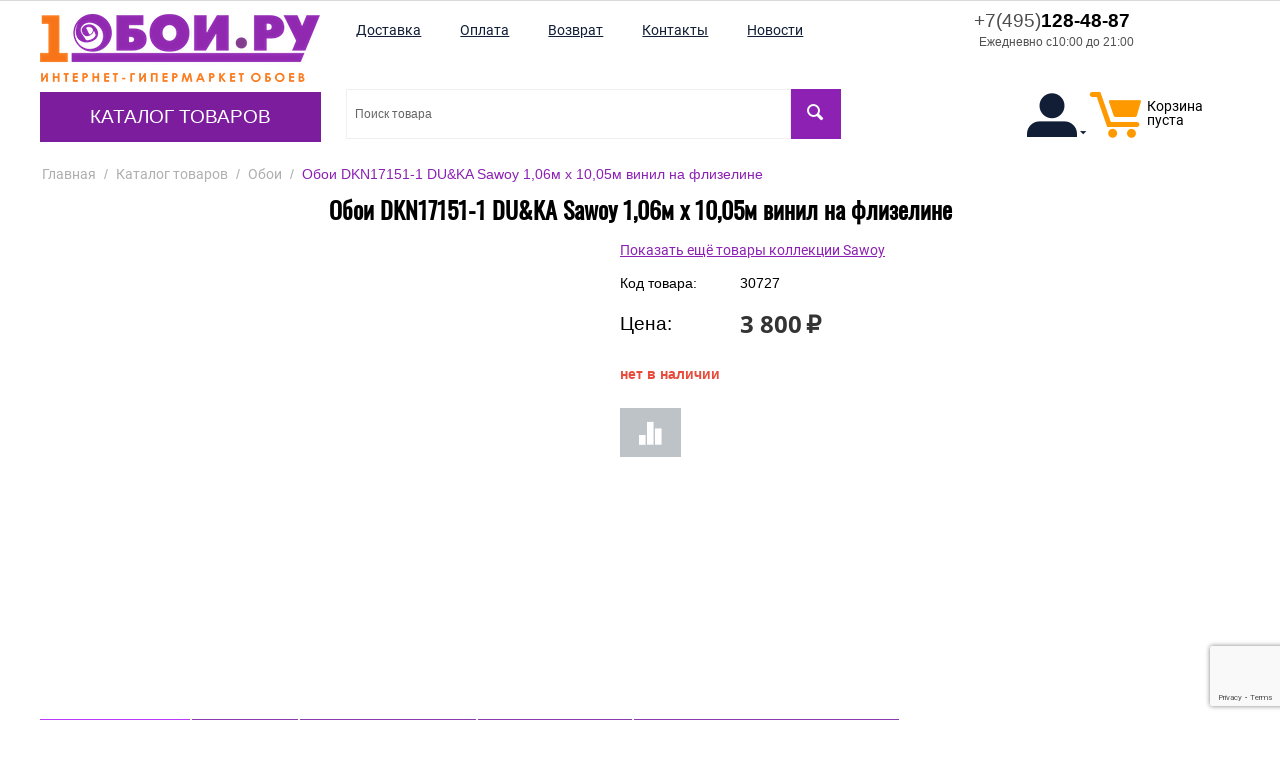

--- FILE ---
content_type: text/html; charset=utf-8
request_url: https://www.google.com/recaptcha/api2/anchor?ar=1&k=6LcbiishAAAAACylXzc5q9V5UZ6ka4S8dHat56qO&co=aHR0cHM6Ly8xb2JvaS5ydTo0NDM.&hl=en&v=N67nZn4AqZkNcbeMu4prBgzg&size=invisible&anchor-ms=20000&execute-ms=30000&cb=s777w7adzjgx
body_size: 48611
content:
<!DOCTYPE HTML><html dir="ltr" lang="en"><head><meta http-equiv="Content-Type" content="text/html; charset=UTF-8">
<meta http-equiv="X-UA-Compatible" content="IE=edge">
<title>reCAPTCHA</title>
<style type="text/css">
/* cyrillic-ext */
@font-face {
  font-family: 'Roboto';
  font-style: normal;
  font-weight: 400;
  font-stretch: 100%;
  src: url(//fonts.gstatic.com/s/roboto/v48/KFO7CnqEu92Fr1ME7kSn66aGLdTylUAMa3GUBHMdazTgWw.woff2) format('woff2');
  unicode-range: U+0460-052F, U+1C80-1C8A, U+20B4, U+2DE0-2DFF, U+A640-A69F, U+FE2E-FE2F;
}
/* cyrillic */
@font-face {
  font-family: 'Roboto';
  font-style: normal;
  font-weight: 400;
  font-stretch: 100%;
  src: url(//fonts.gstatic.com/s/roboto/v48/KFO7CnqEu92Fr1ME7kSn66aGLdTylUAMa3iUBHMdazTgWw.woff2) format('woff2');
  unicode-range: U+0301, U+0400-045F, U+0490-0491, U+04B0-04B1, U+2116;
}
/* greek-ext */
@font-face {
  font-family: 'Roboto';
  font-style: normal;
  font-weight: 400;
  font-stretch: 100%;
  src: url(//fonts.gstatic.com/s/roboto/v48/KFO7CnqEu92Fr1ME7kSn66aGLdTylUAMa3CUBHMdazTgWw.woff2) format('woff2');
  unicode-range: U+1F00-1FFF;
}
/* greek */
@font-face {
  font-family: 'Roboto';
  font-style: normal;
  font-weight: 400;
  font-stretch: 100%;
  src: url(//fonts.gstatic.com/s/roboto/v48/KFO7CnqEu92Fr1ME7kSn66aGLdTylUAMa3-UBHMdazTgWw.woff2) format('woff2');
  unicode-range: U+0370-0377, U+037A-037F, U+0384-038A, U+038C, U+038E-03A1, U+03A3-03FF;
}
/* math */
@font-face {
  font-family: 'Roboto';
  font-style: normal;
  font-weight: 400;
  font-stretch: 100%;
  src: url(//fonts.gstatic.com/s/roboto/v48/KFO7CnqEu92Fr1ME7kSn66aGLdTylUAMawCUBHMdazTgWw.woff2) format('woff2');
  unicode-range: U+0302-0303, U+0305, U+0307-0308, U+0310, U+0312, U+0315, U+031A, U+0326-0327, U+032C, U+032F-0330, U+0332-0333, U+0338, U+033A, U+0346, U+034D, U+0391-03A1, U+03A3-03A9, U+03B1-03C9, U+03D1, U+03D5-03D6, U+03F0-03F1, U+03F4-03F5, U+2016-2017, U+2034-2038, U+203C, U+2040, U+2043, U+2047, U+2050, U+2057, U+205F, U+2070-2071, U+2074-208E, U+2090-209C, U+20D0-20DC, U+20E1, U+20E5-20EF, U+2100-2112, U+2114-2115, U+2117-2121, U+2123-214F, U+2190, U+2192, U+2194-21AE, U+21B0-21E5, U+21F1-21F2, U+21F4-2211, U+2213-2214, U+2216-22FF, U+2308-230B, U+2310, U+2319, U+231C-2321, U+2336-237A, U+237C, U+2395, U+239B-23B7, U+23D0, U+23DC-23E1, U+2474-2475, U+25AF, U+25B3, U+25B7, U+25BD, U+25C1, U+25CA, U+25CC, U+25FB, U+266D-266F, U+27C0-27FF, U+2900-2AFF, U+2B0E-2B11, U+2B30-2B4C, U+2BFE, U+3030, U+FF5B, U+FF5D, U+1D400-1D7FF, U+1EE00-1EEFF;
}
/* symbols */
@font-face {
  font-family: 'Roboto';
  font-style: normal;
  font-weight: 400;
  font-stretch: 100%;
  src: url(//fonts.gstatic.com/s/roboto/v48/KFO7CnqEu92Fr1ME7kSn66aGLdTylUAMaxKUBHMdazTgWw.woff2) format('woff2');
  unicode-range: U+0001-000C, U+000E-001F, U+007F-009F, U+20DD-20E0, U+20E2-20E4, U+2150-218F, U+2190, U+2192, U+2194-2199, U+21AF, U+21E6-21F0, U+21F3, U+2218-2219, U+2299, U+22C4-22C6, U+2300-243F, U+2440-244A, U+2460-24FF, U+25A0-27BF, U+2800-28FF, U+2921-2922, U+2981, U+29BF, U+29EB, U+2B00-2BFF, U+4DC0-4DFF, U+FFF9-FFFB, U+10140-1018E, U+10190-1019C, U+101A0, U+101D0-101FD, U+102E0-102FB, U+10E60-10E7E, U+1D2C0-1D2D3, U+1D2E0-1D37F, U+1F000-1F0FF, U+1F100-1F1AD, U+1F1E6-1F1FF, U+1F30D-1F30F, U+1F315, U+1F31C, U+1F31E, U+1F320-1F32C, U+1F336, U+1F378, U+1F37D, U+1F382, U+1F393-1F39F, U+1F3A7-1F3A8, U+1F3AC-1F3AF, U+1F3C2, U+1F3C4-1F3C6, U+1F3CA-1F3CE, U+1F3D4-1F3E0, U+1F3ED, U+1F3F1-1F3F3, U+1F3F5-1F3F7, U+1F408, U+1F415, U+1F41F, U+1F426, U+1F43F, U+1F441-1F442, U+1F444, U+1F446-1F449, U+1F44C-1F44E, U+1F453, U+1F46A, U+1F47D, U+1F4A3, U+1F4B0, U+1F4B3, U+1F4B9, U+1F4BB, U+1F4BF, U+1F4C8-1F4CB, U+1F4D6, U+1F4DA, U+1F4DF, U+1F4E3-1F4E6, U+1F4EA-1F4ED, U+1F4F7, U+1F4F9-1F4FB, U+1F4FD-1F4FE, U+1F503, U+1F507-1F50B, U+1F50D, U+1F512-1F513, U+1F53E-1F54A, U+1F54F-1F5FA, U+1F610, U+1F650-1F67F, U+1F687, U+1F68D, U+1F691, U+1F694, U+1F698, U+1F6AD, U+1F6B2, U+1F6B9-1F6BA, U+1F6BC, U+1F6C6-1F6CF, U+1F6D3-1F6D7, U+1F6E0-1F6EA, U+1F6F0-1F6F3, U+1F6F7-1F6FC, U+1F700-1F7FF, U+1F800-1F80B, U+1F810-1F847, U+1F850-1F859, U+1F860-1F887, U+1F890-1F8AD, U+1F8B0-1F8BB, U+1F8C0-1F8C1, U+1F900-1F90B, U+1F93B, U+1F946, U+1F984, U+1F996, U+1F9E9, U+1FA00-1FA6F, U+1FA70-1FA7C, U+1FA80-1FA89, U+1FA8F-1FAC6, U+1FACE-1FADC, U+1FADF-1FAE9, U+1FAF0-1FAF8, U+1FB00-1FBFF;
}
/* vietnamese */
@font-face {
  font-family: 'Roboto';
  font-style: normal;
  font-weight: 400;
  font-stretch: 100%;
  src: url(//fonts.gstatic.com/s/roboto/v48/KFO7CnqEu92Fr1ME7kSn66aGLdTylUAMa3OUBHMdazTgWw.woff2) format('woff2');
  unicode-range: U+0102-0103, U+0110-0111, U+0128-0129, U+0168-0169, U+01A0-01A1, U+01AF-01B0, U+0300-0301, U+0303-0304, U+0308-0309, U+0323, U+0329, U+1EA0-1EF9, U+20AB;
}
/* latin-ext */
@font-face {
  font-family: 'Roboto';
  font-style: normal;
  font-weight: 400;
  font-stretch: 100%;
  src: url(//fonts.gstatic.com/s/roboto/v48/KFO7CnqEu92Fr1ME7kSn66aGLdTylUAMa3KUBHMdazTgWw.woff2) format('woff2');
  unicode-range: U+0100-02BA, U+02BD-02C5, U+02C7-02CC, U+02CE-02D7, U+02DD-02FF, U+0304, U+0308, U+0329, U+1D00-1DBF, U+1E00-1E9F, U+1EF2-1EFF, U+2020, U+20A0-20AB, U+20AD-20C0, U+2113, U+2C60-2C7F, U+A720-A7FF;
}
/* latin */
@font-face {
  font-family: 'Roboto';
  font-style: normal;
  font-weight: 400;
  font-stretch: 100%;
  src: url(//fonts.gstatic.com/s/roboto/v48/KFO7CnqEu92Fr1ME7kSn66aGLdTylUAMa3yUBHMdazQ.woff2) format('woff2');
  unicode-range: U+0000-00FF, U+0131, U+0152-0153, U+02BB-02BC, U+02C6, U+02DA, U+02DC, U+0304, U+0308, U+0329, U+2000-206F, U+20AC, U+2122, U+2191, U+2193, U+2212, U+2215, U+FEFF, U+FFFD;
}
/* cyrillic-ext */
@font-face {
  font-family: 'Roboto';
  font-style: normal;
  font-weight: 500;
  font-stretch: 100%;
  src: url(//fonts.gstatic.com/s/roboto/v48/KFO7CnqEu92Fr1ME7kSn66aGLdTylUAMa3GUBHMdazTgWw.woff2) format('woff2');
  unicode-range: U+0460-052F, U+1C80-1C8A, U+20B4, U+2DE0-2DFF, U+A640-A69F, U+FE2E-FE2F;
}
/* cyrillic */
@font-face {
  font-family: 'Roboto';
  font-style: normal;
  font-weight: 500;
  font-stretch: 100%;
  src: url(//fonts.gstatic.com/s/roboto/v48/KFO7CnqEu92Fr1ME7kSn66aGLdTylUAMa3iUBHMdazTgWw.woff2) format('woff2');
  unicode-range: U+0301, U+0400-045F, U+0490-0491, U+04B0-04B1, U+2116;
}
/* greek-ext */
@font-face {
  font-family: 'Roboto';
  font-style: normal;
  font-weight: 500;
  font-stretch: 100%;
  src: url(//fonts.gstatic.com/s/roboto/v48/KFO7CnqEu92Fr1ME7kSn66aGLdTylUAMa3CUBHMdazTgWw.woff2) format('woff2');
  unicode-range: U+1F00-1FFF;
}
/* greek */
@font-face {
  font-family: 'Roboto';
  font-style: normal;
  font-weight: 500;
  font-stretch: 100%;
  src: url(//fonts.gstatic.com/s/roboto/v48/KFO7CnqEu92Fr1ME7kSn66aGLdTylUAMa3-UBHMdazTgWw.woff2) format('woff2');
  unicode-range: U+0370-0377, U+037A-037F, U+0384-038A, U+038C, U+038E-03A1, U+03A3-03FF;
}
/* math */
@font-face {
  font-family: 'Roboto';
  font-style: normal;
  font-weight: 500;
  font-stretch: 100%;
  src: url(//fonts.gstatic.com/s/roboto/v48/KFO7CnqEu92Fr1ME7kSn66aGLdTylUAMawCUBHMdazTgWw.woff2) format('woff2');
  unicode-range: U+0302-0303, U+0305, U+0307-0308, U+0310, U+0312, U+0315, U+031A, U+0326-0327, U+032C, U+032F-0330, U+0332-0333, U+0338, U+033A, U+0346, U+034D, U+0391-03A1, U+03A3-03A9, U+03B1-03C9, U+03D1, U+03D5-03D6, U+03F0-03F1, U+03F4-03F5, U+2016-2017, U+2034-2038, U+203C, U+2040, U+2043, U+2047, U+2050, U+2057, U+205F, U+2070-2071, U+2074-208E, U+2090-209C, U+20D0-20DC, U+20E1, U+20E5-20EF, U+2100-2112, U+2114-2115, U+2117-2121, U+2123-214F, U+2190, U+2192, U+2194-21AE, U+21B0-21E5, U+21F1-21F2, U+21F4-2211, U+2213-2214, U+2216-22FF, U+2308-230B, U+2310, U+2319, U+231C-2321, U+2336-237A, U+237C, U+2395, U+239B-23B7, U+23D0, U+23DC-23E1, U+2474-2475, U+25AF, U+25B3, U+25B7, U+25BD, U+25C1, U+25CA, U+25CC, U+25FB, U+266D-266F, U+27C0-27FF, U+2900-2AFF, U+2B0E-2B11, U+2B30-2B4C, U+2BFE, U+3030, U+FF5B, U+FF5D, U+1D400-1D7FF, U+1EE00-1EEFF;
}
/* symbols */
@font-face {
  font-family: 'Roboto';
  font-style: normal;
  font-weight: 500;
  font-stretch: 100%;
  src: url(//fonts.gstatic.com/s/roboto/v48/KFO7CnqEu92Fr1ME7kSn66aGLdTylUAMaxKUBHMdazTgWw.woff2) format('woff2');
  unicode-range: U+0001-000C, U+000E-001F, U+007F-009F, U+20DD-20E0, U+20E2-20E4, U+2150-218F, U+2190, U+2192, U+2194-2199, U+21AF, U+21E6-21F0, U+21F3, U+2218-2219, U+2299, U+22C4-22C6, U+2300-243F, U+2440-244A, U+2460-24FF, U+25A0-27BF, U+2800-28FF, U+2921-2922, U+2981, U+29BF, U+29EB, U+2B00-2BFF, U+4DC0-4DFF, U+FFF9-FFFB, U+10140-1018E, U+10190-1019C, U+101A0, U+101D0-101FD, U+102E0-102FB, U+10E60-10E7E, U+1D2C0-1D2D3, U+1D2E0-1D37F, U+1F000-1F0FF, U+1F100-1F1AD, U+1F1E6-1F1FF, U+1F30D-1F30F, U+1F315, U+1F31C, U+1F31E, U+1F320-1F32C, U+1F336, U+1F378, U+1F37D, U+1F382, U+1F393-1F39F, U+1F3A7-1F3A8, U+1F3AC-1F3AF, U+1F3C2, U+1F3C4-1F3C6, U+1F3CA-1F3CE, U+1F3D4-1F3E0, U+1F3ED, U+1F3F1-1F3F3, U+1F3F5-1F3F7, U+1F408, U+1F415, U+1F41F, U+1F426, U+1F43F, U+1F441-1F442, U+1F444, U+1F446-1F449, U+1F44C-1F44E, U+1F453, U+1F46A, U+1F47D, U+1F4A3, U+1F4B0, U+1F4B3, U+1F4B9, U+1F4BB, U+1F4BF, U+1F4C8-1F4CB, U+1F4D6, U+1F4DA, U+1F4DF, U+1F4E3-1F4E6, U+1F4EA-1F4ED, U+1F4F7, U+1F4F9-1F4FB, U+1F4FD-1F4FE, U+1F503, U+1F507-1F50B, U+1F50D, U+1F512-1F513, U+1F53E-1F54A, U+1F54F-1F5FA, U+1F610, U+1F650-1F67F, U+1F687, U+1F68D, U+1F691, U+1F694, U+1F698, U+1F6AD, U+1F6B2, U+1F6B9-1F6BA, U+1F6BC, U+1F6C6-1F6CF, U+1F6D3-1F6D7, U+1F6E0-1F6EA, U+1F6F0-1F6F3, U+1F6F7-1F6FC, U+1F700-1F7FF, U+1F800-1F80B, U+1F810-1F847, U+1F850-1F859, U+1F860-1F887, U+1F890-1F8AD, U+1F8B0-1F8BB, U+1F8C0-1F8C1, U+1F900-1F90B, U+1F93B, U+1F946, U+1F984, U+1F996, U+1F9E9, U+1FA00-1FA6F, U+1FA70-1FA7C, U+1FA80-1FA89, U+1FA8F-1FAC6, U+1FACE-1FADC, U+1FADF-1FAE9, U+1FAF0-1FAF8, U+1FB00-1FBFF;
}
/* vietnamese */
@font-face {
  font-family: 'Roboto';
  font-style: normal;
  font-weight: 500;
  font-stretch: 100%;
  src: url(//fonts.gstatic.com/s/roboto/v48/KFO7CnqEu92Fr1ME7kSn66aGLdTylUAMa3OUBHMdazTgWw.woff2) format('woff2');
  unicode-range: U+0102-0103, U+0110-0111, U+0128-0129, U+0168-0169, U+01A0-01A1, U+01AF-01B0, U+0300-0301, U+0303-0304, U+0308-0309, U+0323, U+0329, U+1EA0-1EF9, U+20AB;
}
/* latin-ext */
@font-face {
  font-family: 'Roboto';
  font-style: normal;
  font-weight: 500;
  font-stretch: 100%;
  src: url(//fonts.gstatic.com/s/roboto/v48/KFO7CnqEu92Fr1ME7kSn66aGLdTylUAMa3KUBHMdazTgWw.woff2) format('woff2');
  unicode-range: U+0100-02BA, U+02BD-02C5, U+02C7-02CC, U+02CE-02D7, U+02DD-02FF, U+0304, U+0308, U+0329, U+1D00-1DBF, U+1E00-1E9F, U+1EF2-1EFF, U+2020, U+20A0-20AB, U+20AD-20C0, U+2113, U+2C60-2C7F, U+A720-A7FF;
}
/* latin */
@font-face {
  font-family: 'Roboto';
  font-style: normal;
  font-weight: 500;
  font-stretch: 100%;
  src: url(//fonts.gstatic.com/s/roboto/v48/KFO7CnqEu92Fr1ME7kSn66aGLdTylUAMa3yUBHMdazQ.woff2) format('woff2');
  unicode-range: U+0000-00FF, U+0131, U+0152-0153, U+02BB-02BC, U+02C6, U+02DA, U+02DC, U+0304, U+0308, U+0329, U+2000-206F, U+20AC, U+2122, U+2191, U+2193, U+2212, U+2215, U+FEFF, U+FFFD;
}
/* cyrillic-ext */
@font-face {
  font-family: 'Roboto';
  font-style: normal;
  font-weight: 900;
  font-stretch: 100%;
  src: url(//fonts.gstatic.com/s/roboto/v48/KFO7CnqEu92Fr1ME7kSn66aGLdTylUAMa3GUBHMdazTgWw.woff2) format('woff2');
  unicode-range: U+0460-052F, U+1C80-1C8A, U+20B4, U+2DE0-2DFF, U+A640-A69F, U+FE2E-FE2F;
}
/* cyrillic */
@font-face {
  font-family: 'Roboto';
  font-style: normal;
  font-weight: 900;
  font-stretch: 100%;
  src: url(//fonts.gstatic.com/s/roboto/v48/KFO7CnqEu92Fr1ME7kSn66aGLdTylUAMa3iUBHMdazTgWw.woff2) format('woff2');
  unicode-range: U+0301, U+0400-045F, U+0490-0491, U+04B0-04B1, U+2116;
}
/* greek-ext */
@font-face {
  font-family: 'Roboto';
  font-style: normal;
  font-weight: 900;
  font-stretch: 100%;
  src: url(//fonts.gstatic.com/s/roboto/v48/KFO7CnqEu92Fr1ME7kSn66aGLdTylUAMa3CUBHMdazTgWw.woff2) format('woff2');
  unicode-range: U+1F00-1FFF;
}
/* greek */
@font-face {
  font-family: 'Roboto';
  font-style: normal;
  font-weight: 900;
  font-stretch: 100%;
  src: url(//fonts.gstatic.com/s/roboto/v48/KFO7CnqEu92Fr1ME7kSn66aGLdTylUAMa3-UBHMdazTgWw.woff2) format('woff2');
  unicode-range: U+0370-0377, U+037A-037F, U+0384-038A, U+038C, U+038E-03A1, U+03A3-03FF;
}
/* math */
@font-face {
  font-family: 'Roboto';
  font-style: normal;
  font-weight: 900;
  font-stretch: 100%;
  src: url(//fonts.gstatic.com/s/roboto/v48/KFO7CnqEu92Fr1ME7kSn66aGLdTylUAMawCUBHMdazTgWw.woff2) format('woff2');
  unicode-range: U+0302-0303, U+0305, U+0307-0308, U+0310, U+0312, U+0315, U+031A, U+0326-0327, U+032C, U+032F-0330, U+0332-0333, U+0338, U+033A, U+0346, U+034D, U+0391-03A1, U+03A3-03A9, U+03B1-03C9, U+03D1, U+03D5-03D6, U+03F0-03F1, U+03F4-03F5, U+2016-2017, U+2034-2038, U+203C, U+2040, U+2043, U+2047, U+2050, U+2057, U+205F, U+2070-2071, U+2074-208E, U+2090-209C, U+20D0-20DC, U+20E1, U+20E5-20EF, U+2100-2112, U+2114-2115, U+2117-2121, U+2123-214F, U+2190, U+2192, U+2194-21AE, U+21B0-21E5, U+21F1-21F2, U+21F4-2211, U+2213-2214, U+2216-22FF, U+2308-230B, U+2310, U+2319, U+231C-2321, U+2336-237A, U+237C, U+2395, U+239B-23B7, U+23D0, U+23DC-23E1, U+2474-2475, U+25AF, U+25B3, U+25B7, U+25BD, U+25C1, U+25CA, U+25CC, U+25FB, U+266D-266F, U+27C0-27FF, U+2900-2AFF, U+2B0E-2B11, U+2B30-2B4C, U+2BFE, U+3030, U+FF5B, U+FF5D, U+1D400-1D7FF, U+1EE00-1EEFF;
}
/* symbols */
@font-face {
  font-family: 'Roboto';
  font-style: normal;
  font-weight: 900;
  font-stretch: 100%;
  src: url(//fonts.gstatic.com/s/roboto/v48/KFO7CnqEu92Fr1ME7kSn66aGLdTylUAMaxKUBHMdazTgWw.woff2) format('woff2');
  unicode-range: U+0001-000C, U+000E-001F, U+007F-009F, U+20DD-20E0, U+20E2-20E4, U+2150-218F, U+2190, U+2192, U+2194-2199, U+21AF, U+21E6-21F0, U+21F3, U+2218-2219, U+2299, U+22C4-22C6, U+2300-243F, U+2440-244A, U+2460-24FF, U+25A0-27BF, U+2800-28FF, U+2921-2922, U+2981, U+29BF, U+29EB, U+2B00-2BFF, U+4DC0-4DFF, U+FFF9-FFFB, U+10140-1018E, U+10190-1019C, U+101A0, U+101D0-101FD, U+102E0-102FB, U+10E60-10E7E, U+1D2C0-1D2D3, U+1D2E0-1D37F, U+1F000-1F0FF, U+1F100-1F1AD, U+1F1E6-1F1FF, U+1F30D-1F30F, U+1F315, U+1F31C, U+1F31E, U+1F320-1F32C, U+1F336, U+1F378, U+1F37D, U+1F382, U+1F393-1F39F, U+1F3A7-1F3A8, U+1F3AC-1F3AF, U+1F3C2, U+1F3C4-1F3C6, U+1F3CA-1F3CE, U+1F3D4-1F3E0, U+1F3ED, U+1F3F1-1F3F3, U+1F3F5-1F3F7, U+1F408, U+1F415, U+1F41F, U+1F426, U+1F43F, U+1F441-1F442, U+1F444, U+1F446-1F449, U+1F44C-1F44E, U+1F453, U+1F46A, U+1F47D, U+1F4A3, U+1F4B0, U+1F4B3, U+1F4B9, U+1F4BB, U+1F4BF, U+1F4C8-1F4CB, U+1F4D6, U+1F4DA, U+1F4DF, U+1F4E3-1F4E6, U+1F4EA-1F4ED, U+1F4F7, U+1F4F9-1F4FB, U+1F4FD-1F4FE, U+1F503, U+1F507-1F50B, U+1F50D, U+1F512-1F513, U+1F53E-1F54A, U+1F54F-1F5FA, U+1F610, U+1F650-1F67F, U+1F687, U+1F68D, U+1F691, U+1F694, U+1F698, U+1F6AD, U+1F6B2, U+1F6B9-1F6BA, U+1F6BC, U+1F6C6-1F6CF, U+1F6D3-1F6D7, U+1F6E0-1F6EA, U+1F6F0-1F6F3, U+1F6F7-1F6FC, U+1F700-1F7FF, U+1F800-1F80B, U+1F810-1F847, U+1F850-1F859, U+1F860-1F887, U+1F890-1F8AD, U+1F8B0-1F8BB, U+1F8C0-1F8C1, U+1F900-1F90B, U+1F93B, U+1F946, U+1F984, U+1F996, U+1F9E9, U+1FA00-1FA6F, U+1FA70-1FA7C, U+1FA80-1FA89, U+1FA8F-1FAC6, U+1FACE-1FADC, U+1FADF-1FAE9, U+1FAF0-1FAF8, U+1FB00-1FBFF;
}
/* vietnamese */
@font-face {
  font-family: 'Roboto';
  font-style: normal;
  font-weight: 900;
  font-stretch: 100%;
  src: url(//fonts.gstatic.com/s/roboto/v48/KFO7CnqEu92Fr1ME7kSn66aGLdTylUAMa3OUBHMdazTgWw.woff2) format('woff2');
  unicode-range: U+0102-0103, U+0110-0111, U+0128-0129, U+0168-0169, U+01A0-01A1, U+01AF-01B0, U+0300-0301, U+0303-0304, U+0308-0309, U+0323, U+0329, U+1EA0-1EF9, U+20AB;
}
/* latin-ext */
@font-face {
  font-family: 'Roboto';
  font-style: normal;
  font-weight: 900;
  font-stretch: 100%;
  src: url(//fonts.gstatic.com/s/roboto/v48/KFO7CnqEu92Fr1ME7kSn66aGLdTylUAMa3KUBHMdazTgWw.woff2) format('woff2');
  unicode-range: U+0100-02BA, U+02BD-02C5, U+02C7-02CC, U+02CE-02D7, U+02DD-02FF, U+0304, U+0308, U+0329, U+1D00-1DBF, U+1E00-1E9F, U+1EF2-1EFF, U+2020, U+20A0-20AB, U+20AD-20C0, U+2113, U+2C60-2C7F, U+A720-A7FF;
}
/* latin */
@font-face {
  font-family: 'Roboto';
  font-style: normal;
  font-weight: 900;
  font-stretch: 100%;
  src: url(//fonts.gstatic.com/s/roboto/v48/KFO7CnqEu92Fr1ME7kSn66aGLdTylUAMa3yUBHMdazQ.woff2) format('woff2');
  unicode-range: U+0000-00FF, U+0131, U+0152-0153, U+02BB-02BC, U+02C6, U+02DA, U+02DC, U+0304, U+0308, U+0329, U+2000-206F, U+20AC, U+2122, U+2191, U+2193, U+2212, U+2215, U+FEFF, U+FFFD;
}

</style>
<link rel="stylesheet" type="text/css" href="https://www.gstatic.com/recaptcha/releases/N67nZn4AqZkNcbeMu4prBgzg/styles__ltr.css">
<script nonce="A4tPTjL5txJo0CXQDFPExw" type="text/javascript">window['__recaptcha_api'] = 'https://www.google.com/recaptcha/api2/';</script>
<script type="text/javascript" src="https://www.gstatic.com/recaptcha/releases/N67nZn4AqZkNcbeMu4prBgzg/recaptcha__en.js" nonce="A4tPTjL5txJo0CXQDFPExw">
      
    </script></head>
<body><div id="rc-anchor-alert" class="rc-anchor-alert"></div>
<input type="hidden" id="recaptcha-token" value="[base64]">
<script type="text/javascript" nonce="A4tPTjL5txJo0CXQDFPExw">
      recaptcha.anchor.Main.init("[\x22ainput\x22,[\x22bgdata\x22,\x22\x22,\[base64]/[base64]/[base64]/[base64]/[base64]/UltsKytdPUU6KEU8MjA0OD9SW2wrK109RT4+NnwxOTI6KChFJjY0NTEyKT09NTUyOTYmJk0rMTxjLmxlbmd0aCYmKGMuY2hhckNvZGVBdChNKzEpJjY0NTEyKT09NTYzMjA/[base64]/[base64]/[base64]/[base64]/[base64]/[base64]/[base64]\x22,\[base64]\\u003d\\u003d\x22,\x22wpoUeMKKM0deNsOPCMKIVMKnwqxZwpxfbcODDktvwoXCmcOjwo/DojhlW33CmyNTOsKJV3nCj1fDkVTCuMK8cMOWw4/CjcOvd8O/e2fCiMOWwrR2w5QIaMO2wpXDuDXCvcKncAFbwrQBwr3CrzbDrijChRsfwrN5Ew/[base64]/Cvj5seBzDknBkwrtwwofDr1AMw5QUFcKLTl4NJcOXw4QHwqJMWhteGMO/w54PWMK9WsKlZcO4QSPCpsOtw55qw6zDnsO5w6/[base64]/CkMO+wrTDixPCnGLDsmDDkTfDvcK0RMKSwrQ4wq5pe1trwqDCgFtfw6gJLkZsw4dFG8KFKRrCv159wqM0asKyOcKywrQXw6HDv8O4csO0McOQMEMqw7/DqsKpWVV5XcKAwqEOwo/DvyDDlUXDocKSwoQqZBcBd2o5wrZiw4Iow4tzw6JcFksSMVPClxszwqJJwpdjw7XCv8OHw6TDgDrCu8KwGRbDmDjDvsK5wppowoYSXzLCvMKBBAxEdVxuKT7Dm05mw6nDkcOXAcOgScK0Swwxw4sowo/DucOcwo9iDsOBwqVMZcONw7Yww5cABwsnw57CrsO8wq3CtMKbVMOvw5k3wqPDusO+wpVxwpwVwo3Dq04dYBjDkMKUYsKlw5tNQsOpSsK7QxnDmsOkEXU+wovCosKXecKtGGXDnx/CksKZVcK3JMOLRsOiwqwIw63DgWxgw6A3ccO6w4LDi8ODdhYyw7XCvsO7fMK2Y143wqJsasOOwq1yHsKjOsOWwqAfw4fCkGERL8KlJMKqFH/DlMOca8OGw77CogQ7Ln96AlgmOg0sw6rDtx1hZsO6w6HDi8OGw77DlsOIa8ObwpHDscOiw7rDiRJuR8O8MC3Do8Oqw7sxw4rDu8OqE8KoRAHDtifCoEZVw77Ch8K5w7ZjJG8uF8OrGlTCm8OYwqDDlFRnRcO4SX/DvXdhw6/[base64]/DqcKDUX3DmSUQw7teDBJDJAFZwojDq8OVw6PCtMKNw53DjVfDh2VNLcOMwqtdfcK5CG3ClEldw5rCvsK6woTDn8KTw6rDqwHDkSrDucOqwrAFwobCvMOWfGpQXsKawp/DgiPChjfChyjCh8KACSRoIm8rbm9Cw5chw4hPwpfDmMKowrhLwozDrxzCvU/DhQAALcKMPjV9IsKMMsKdwoPDosKobhliw5PDt8KawpFzw5/DncKSeU7DhsKpRSvDu08RwokQdMKGW1Nmw5N9wpwMwr7CrijCpw8tw7rDscOqwo1TcsOww4jDu8OGwojDokXCjwdLbCPCpMOlQ1k3wqAFwopdw73DlApdJcOJaXoHOXLCtcOWwpLDtjATwrMsJRsSBBY4woRVOCkkw5hnw7QIWypDwrnDusKGw6/CmsKzw5BpCsOEwrvCmMK/HizDtFXCpMKQAcOGWMOaw6nDlsKIB1wAbH7DiHEgKMK9VcKUYT16XlZNwpF2wpbDlMKkPBVqMsOFwpLDiMOYAsO8wp3DnsKvRVnDlG1qw44GI3F0w6BSw77DocKvJcK2SCsHS8KbwrY4XUBbdW/DicKCw6UJw4nDgxrDqVYeSWUjwo14wp3CscONwo8Uw5bCuRjCisKkMcOfw5TCi8O5eBbCpALDqsKxw68bMxAJw7IWwqB/woHCqHjDqykyKcOEfCdTwqXCim/CnsOwCcKaD8O3OsKNw5TClsKwwqRnFWprw6bDhsOVw4TDn8KNw6soT8KwWcOzw6BQwrvDs0fCucKlw6XCiHbDvnNSFzHDm8K5w7wvw6TDr2jCgsOzecKhKMKUw43Dh8OYw7R6wrbCvTLCm8KVw7DCon/Ct8OeBMOaEMOyTB7CgsKQSsKZHFR6woZsw5/DpnPDvcOWw4pOwpQ1c1hcw5rDjsOzw4rDu8OxwrLDsMKLw4Aqwq5zE8K2EsOFw4vCusKRw6vDtMKhwq01w5LDqAV6ZWcDTsOIw5ITw7bCnlnDlCDDo8Olwr7DpzDCpMOvwqZ6w6/DtlTDgBg+w79VM8KFf8K3bmHDksKMwoEwNMKNfDc+QMKKwrxUw7nCr1jDs8Oew7sMOnAIw6MAZ0dkw4VfU8OSLEnDgcKFVEDCtcK8LsKcYDDCqwfChsObw7bCocKFJRhZw7ZYwpttK3NMG8OrNMKywoHCsMOWFjrDs8OjwrwnwoEfw7V3wrbCn8K6TcOgw6/DgGnDrEnCmcKcNMKIBRotw6DDgcKHwoDCpQVEw5TDu8KHw7YwTcOPHMO7OcOUCzJzRcOjw63CkFkIf8ODWVszWTjCo2rDtMKPNFZpw73DjlFWwpxaFAPDvRpqwrfDvy7CgkkYRlBRw5TCl2p+ZsOewqEQwojDhXMfw7/[base64]/KcOVwpjCjcKtwostw4/[base64]/CswwVKADDr0HDtjU/[base64]/[base64]/ZMOAwpM3wrXCisO/[base64]/Dsjxtw7UqEMK1wo3CpQvCtcKBwqJNw5XDiRIUwrUHw73CpBrDjATCusKcw73DunzDocKhwonDssOww58/wrLDmVJfcWpqw7xOdcKCXMKmFMOjwr1nXAHChmXDqCvDncKjEm3Dk8KZwp3Crzw4w6PDq8OkBwjDhHhQWMOQRgXCmGopGXJ3KMO+B2c1QFfDq0nDrVPDo8KCwqDDrMOCdsKdMVPDt8Owf2YIQcK7wo1IQ0XDrHlMB8KNw7nCk8ORWMOXwpzCpyHDkcOCw506wo/[base64]/[base64]/DlWHCmcK7CxLDrjnCsAnDlMKIwo3CnWkWDFN6QHEgPsKkO8Krw4bCkTjDqldUwpvCtV94Y0DDuQfCisO/w7XCsUAlVMK7wp4Ow59twozDrMKkw4kcScOJeS5+wrVjw4PDncK4cXMqDH9Aw7V3w7hYwp7DgXTDsMKWwpM2ecOCwqnCrmfCqT/CrsKhaxDDhD9kNDPDmsKFWCc4OBrDvsOaCjZlTsKgw79IBMOkw4LCjxXDt0B+w6BfDWxIw7M1BVPDrkjCugPDhsOlw7XCgDEZJkfCiyFxwpXDgsKiTD1NOEHCtzAjWsOrwp/ChV3CgjnCo8OFwonDqDfClmPCmsONwoDDuMK8WMO9wr19AmsZVmzCiF/CsTZdw4nDhsOpWwMzK8OZwonCo37CsjF3wpfDpGl7XcKsGk3ChxLDjcKUBcO6DQ/Dr8OZacKTB8Kvw7PDqgATWl/[base64]/CvcO+w5cFw63Dh8O0EW1nVsOZZw7CmUTDocKrQh0NHnDDnMKhfi0odB1ew5Ulw5XDr2PDkMOWDsORZmvDjcKaLgfCkcObGCQbworCpFzDsMKewpPDgsKxw5E9w7TDocOCWQrDkU3CjWgrwqkPwrXClhlRw4fCrxnCiydtwpHDpn0pbMOgwo/CiHnCgQJtw6Unwo3ClsOJw4MYOCAvLcKuX8KCCsKKw6BBwqfCtsOsw4ceFlwbDcKzWVURACMqwrDDvWvCrR8QNAUzw7zChiR7w7rCn2tqw77DnTvDmcKVIsKYJnUVwr7CosKNwr/DqMOFw4/DusOKwrDDmsKFwobDpmvDiUsgw6V3wpjDpELDusKuLUQnQzkAw6MpFit6w4kVB8OtNE1OVgrCqcKbw6TDosKewrRww4dvwqB1cmTDp2XCvMKpfD4lwq4NW8OaVsKYwqklSMKcwpUIw79xBlsQw5Ykw7ceWcOaCU3CvjTCkAF5w77DhMObwqXDn8K/[base64]/UmzCrcKMwq93DkB/VgYDLTPCmMOCw4zCk2rCncKOQMOuwrIawqZ1YMOrwoMnwpvClMKYQMKfwosSw6t/fcK7Y8OZw642cMK/G8OVw4plwpFyfRdMYHknccOVwq3DlhPCq2QNFGvDocKjwqLDiMOowqvDjsKNNSgsw48+DMOnCEfDicKcw4BLw4vDp8OmFsO/wpzCqXZBwprCqMOtw75eKApjw5DDhcKgXiRLH3HDksOyw43DqA5zbsKTwpfCu8K7wpPClcOfbDbCrmHDmMOlPsOKwrpKf0MERTvDqRlmw6rDlClbVMOFw4/[base64]/C8Krw6/DhBFaw5M7w6B+RsKUJCjCpsOUAcKvwpHDtMOTwoAQHnvCgH/DmxkFwp4Fw5bCm8KCRh7DpMODHxbDvMOZTMO7UgXDii9dw71zw6/CmgYmMsOGEARzwpMLWsOfwrbDiF/DjXHDonvDmcOpw4zDocOCQ8KAahwgwoVcJVQhEcKgQkXChsOfDsKqw44HRB7DkyA8eHjDnsOIw4oHSsKORzEKw6lxwrtRwp1Ow5vCuU7Cl8KWeA0wYcOzQMOWXMOHOBNJw7/DlERLwokdYwTCjMOCwp8Sc3Baw4cIwoLCksKoD8KWLCgyOV/CtsKYbcOVVsOeVl0DH1LDicK0T8Ojw7TCjS3Dsl9HZmjDkjoVMi10w6fDqxXDsxLDrF3DlcOCwpbDjcOrA8ONOMO/[base64]/DswJuUMOUWn0Zw6/CssKVRMOdFSLCp8ONAMOPwrvDisKZTW5WZQgcw5TCrUsKw5fCh8Odwp/CssKPMyPDjHNcVjQnwpDDpcK1KG57wq7CtcKaAlAcesKKOxRFwqYMwqRQQMObw6FrwqXClRjCg8KND8OgJGMTM2gAYMORw5AWYsOIwrsCwrwafFkfw4XDqnNuwqXDsBbCpsK2QMKMw4BfPsK8JsO/BcO5wqzDkmZEworCosOww7o0wobCisOlw5bCiwPCl8Kmw6pnLyjDrMKLdQBjUsKMw6M5wqQwQwh6wqw9wqFSQhLDiQkDEsOIE8OTdcK9wp4/[base64]/w7PDtgHDrCEvAcKichtKwpTCt8KxeMKew515w6BZwq7Dl3zDpcOMAcOJTkJlwoB6w68uYUoawrRfw7jClxgzw5V5fcONwpbDgsO0woxgQsOuVS5EwoE2BsOtw43DjQrDj2IjABRHwqEHwq7DpMKkw4TDssKww7/DncKja8OpwqDDkGYDGsK8EsK/wrdew6PDjsOrRGnDhcOuEgvCmMOpdMOrCAQAw4PDkRvDhFLCgMOkw73DssOmeHwkfcO1w6h5b3RWwr3DrAM9Z8Kbw6vCncOzRnvDpz0+TxHDjF3DusKjwoXDrCLCqMOcwrTCum/CpmHDtU1wHMOyHE1jBE/DoXxCcXNfwoXCpcKrU1JmLCnCicONwoAzIyckRRvCmsOUwpjDtMKDw57CtS7DksOkw4bCn0YlwpbDlMOnwpvCqcKsYV7DnMKGwq5Ew70hwrDDmMOgw4Nbw5F8FCVeF8OjOHbDrDjCpMOoUMOAF8KHw5LDhsOMAcOww7RgW8OrGWzCvzkSw6ImB8O9esKRKFA/w4BXMMKiHTPDq8KTF0nDusKlVcKiTErCsk4tESfChkTCl3tBDsOffn99w47DkQ7CucK8woUqw4dJwrzDrMOvw4B8TmbDrcODwqzDrVTDisKodsKtw53Dv3/[base64]/[base64]/CmcKkw5IHEkcpO2jCizHCh218wqppwrnDlGQowprCqAPDlXvCkMOjYQjDon/DmBskKzTCrMKgUUNLw6DDpU/DhBPDonZnw4TCi8O7wq/Dn216w6U0b8KWJ8O0w73Cq8OmSMK/eMOJworDosKeI8OjBsKOAMKxwrbCmsKmwp48wq/[base64]/[base64]/[base64]/JMO2wonCqV10DRjDsMKXCQnCgR4DcsOaw4/DjcODXWHDvj7CusKiKsKuCErCpMOtCcOrwqDDoQQRwrjCjMOERMKyPMO5wqjCnHdKfz/CjhjDti4ow64Lwo/[base64]/CpmcPSXMXAsOBw5McbMODw5/CrMKqw44/bQdKwrnCvS/Cj8KgBHFnH0PClh/DoSQPQnx3w7vDuUV4XMK9QMKXCj3CkcOOw5bDjxPDqsOqHE3CgMKIwqFqw7w+XyB0eAvDtMO5O8OQbWl/O8ORw4FtwrvDli3DpVkRwpzCmsKAAMOFN1rDkglUw6xGwpTDoMKcSRXCmXkkOsOHwqrDnMOjb8OIw7nCnnvDpT8VccKuMARJRcONVsK2w41Yw6E1wpnDgcK/w7DCkF4Kw67CpEJ/ZsOuwp8CLsKPLx82TsOQwoHDjsOpw5PCmSLCnsKrwqTDsnHDvHXDhCnDiMKTCHXCvhDCoAHDrxVywrNyw5Jnwr7Dkh8awqfCumJaw7bDuEjCkknClBHDn8Kcw4xpw5DDrcKLNy/CoWnDlBZHD13Dg8OcwrTCnMOlGsKAw78YwpnDmx4fw57CvCdOWMKGw6HCpMO0HcKUwrAbwq7DtMK8bcK1wrLCqDHCtsOdEVNELSV7w4fCpzHCgsK1wphUw4TCjcKHwpvCncKqwo8JLCEiwrQvwqBLKi8mZcO9DnjCnR1Xd8ORwowJw6hzwq/CvB7CrMKSOVjDg8KjwoVkw4EmK8Krwr7DoDwuDcKWwqoeTkDCqxMow5rDtybDhcOfBsKJKcKDGcOAw5szwoLCvcOMe8O7wqfCicOkalMMwp4bwoPDhsO+S8O3wr1CwqLDncKSwpkBWUPCsMKGfsK2OsO/[base64]/[base64]/[base64]/QcK2FRopwozCv8Kswrlrw5HDr8K/LnXCkVbDp3c/LcKnw50NwpbDrFUYbzkCanR/wotdAxkMPsOfO0s+LWLClsKdc8KOwqbDvsO3w6bDqRkFG8KJwrDDnz4AG8O+w5p6MVDCk0JQe0Aow5nCisOqwpXDuW/DshVvCcK0Z0w9wqzDo0RlwobDpw7CpCxLwrrCgHAVHQfCokBiwojDol/CvMO2wqsZScK5wq5GBCXDpRzDqE9BDsKpw5QxVsOSBhIeNTF4FCDCtWliFMOQCcO7wo1dLGNVwohhwoTCvyAHKsKVYcO3XhvDi3JWdMOxwojCgcOwI8KIw5I7w7/CsCUcMwwEKsO7JHjCm8KgwokcG8Oxw7gBCmJkw77DsMOpwqHDksK3NcKrw44FesKqwpvCnznCj8KBCcKew64hw4nDjjs5SSHClsKGChcwL8OWA2ZUQUHCvTfDkcKEwoDDswIrYCQJbH/Cs8Kea8KGXxlxwrw1LMO6w5dvK8OkGcO3wqVDAlklwojDh8OgaTHDqsKrw5x4w5HDssKQw57DvX7DlMOEwoB7Y8KXal3DosOkw6TDgT5yBcOuwoF/w4TDgDE7wo/DlcKtw5LCncKyw5Mww5XCg8O1woBqXBdEUVI2MFXCq39BQ2A+fwI2wpILw7ZaSMOBw7gPGm/[base64]/DpSjDgsKUUEPCn8KvOUQ2CcK7cwwYU8OUJQnDmMKbw7EQw6vCqMK9wpUYwpIcw5LDrz/DkTvCrsK6EsOxKSvDlcOPAU3CsMOrdcO1w6kgw45rUWwXw4YuIy7CrcKXw7jDg19pwoJYXMKSHsO2GcKbwpMJJg5sw6HDo8KsH8O6w5HCqcOafW98fcKow5fDocKPw63CtMK+DWDCp8ORw6zCsWfDjTLDjC0zXy/DqsOfwokLIsOiw7lgH8OmaMOsw7MTYGzDmgTCtWfDp0HDjcO9JxrDh1Q/w7vDvhfCosOXGGlyw5fCvsOAw7knw7UpEXRzajxxN8KKw75Bw60zw4jDlgdRw4Q+w51mwoAswq3Ci8KGDsODRF9MHsK1wrpdNcOew6fDocOfw4BmOsKdw7x+MAEFDsOvQn/ChMKLwqt1wodSw4XDvcONAMKZRmLDqcO8w6khN8OsQTdaA8KwaQ4PH0JCdcK6WVHCkCDChAZzVHvCoGsswpgmwpQxw7rDocKrwonCi8O+Y8K8Hj/DuxXDkBksY8K4bcK4UQUWw67DqQZDYcK0w7VPwq9swqVawqhSw5PCnMOeKsKNCcOyK0I+wrJAw6k3w6HCj1otHnjDuGE6DG57wqJ9OEJzwrhmX17Dq8KhOFkYLVBtw7fCsTAVZMK4w4xVw6rDrcO0Tiplw4/Cixwow79jRA7CmkxfO8Ovw5I4wr/CrMKRUsOCTX7CulUvw6rCqsKnfAJGwpzCozUQw6jCtwXDjMK6woVKPMKfwogbZMOGAkrCsCsTw4Z+w5E1wrzDkG7Dk8K0FmPDhDHDnyHDmDPDnEdjwqc3cQbCon/ConFSMMKAwq3Cq8KHIxPCuXpiwqXCisOswql8bnTDvsKiGcKsBMKww7A4RTHDqsKmYjnCucKOAQ8ZEsOew5XCng7CuMKMw4jCuQrCjx4bw4zDmcKIf8KBw4TCvMK8w5nCoETCiSIqJcOBD23Dlz7DmG4JDsKSLigIw7ZECz5kJcObw5TClsK6fMOow47DvFo/[base64]/Dp2Zkw6hlO2XCh8Ksw4h/w7DCjiswLisWwo0zfsOfMXzCt8Okw54RccKCOMOiw5scwpZWwr4Ew4bDl8KfXBvDvRvCocOOU8KEw689w4PCvsO4wqzDtibCmUbDhAc8FcKbwql/[base64]/DiB0Sw5XCpQTDlW94w6/CjMKoUsK7w77Dr8OKw68Qwq9yw7HCmWk6w4lAw6ddYcKTwp7DqsOlOsKewpDCkRvCncKHwpHDgsKTWG/CscOtwpoHw75ow5o7w4Q7w5nDsEvCu8Kiw4DDp8KBw7/DhcO7w4dCwovDqB/[base64]/Lj/CniNow6UjHsOuwpTCqirDm8K4QDTCp8KSwpvCj8KiJMOXw5/[base64]/w4hZFycrwrLDlsOdJ3ZtWcOpw7EsFlYOwqF/[base64]/wqHCqC7CpijCiyB9w6Iww4ohw6PDpcOMwoTCs8O9MlfDhsK0aR4Dw6J1wq5kwqpww4QXKF1Kw4jDgcOlwr/DjsOCwrdJKU4twqAAe3/Dp8KlwqfCh8Kgw79aw5EmXF5WInRAIWcKw7ARw4jDmsKUwqbCg1XDjcOyw5PChlk4w7REw7Fcw6vDiAzDscKCw4vClsOOw5jDohsjbcO5ZcKTw7UKcsK9w6fCiMO9Y8OwF8Kuw7/DkyQUw7lsw5fDocKtEMOxGEfCicOxwpFvw5PDisO1w5zDuXZFwqnDlcOjw5dwwoPCsGtHwqNbAMOLwqPDrcKbCBLDosKywo5mWcKscMO9wpvDnGHDhToDwoTDmH9cw5VYFsKgwoNEFMKsRsO/[base64]/Ch3rDuArCnQDCjcK0LMOHw7UpwqbDk0LDk8KHw6suwonDjsOCU15yU8KaOsKAwqRewqY7w7plEmXDs0LDncOUX1/[base64]/[base64]/DoMK5w63DmhLDsjjDhytLw7HCnMO3NcOACcO/ZF/[base64]/w5JJcljDl8OFw5PCrgVywrbDjXzDj8K0enFfw51vDsORw692OsOhacKzU8KMwrbCpcKHwoUAI8OQw4glC0bCuCIUZUPDvgVSXMKBBMO0Py40w49gworDoMKDaMO2w4/CjMOBVsO2VMOxVsK9wofDoGXDoAQhaw44wo3CusOsG8KDw73DmMKaHlhCUAJXZ8O2SU7ChcOoMkzDgFkXdsObwrDDqsKEwr1Ef8KKUMKFwos9w5oFSRLDvcOmw7DCisKfSxAmwqkNwoXCpcKKasK/OsOvM8KCPMKMKyklwpMIdkUTCTbCl2J7w7PDqT9Nw7tsGzAubMOFHcKRwrw0WcKxCxs7wowrd8Owwp0qcsOYwo1Ow48hDSDDrcK+w7t4P8Kjw6dxRcOOZRDCtXDCiVHCtwXChhbCsStTccO9aMOlw40cPxk/[base64]/CrT3ChVUyW8KbWcKADsONacKZAW3CpismITkSf3rClDtdwoLDlMOMZ8Klw5IsYMOCJcK7C8OASQ12HDJNFXLDi3gUw6NVw4/DjQZEacOpworDvcOLHcOuw4p2BE4qLcOKwrnCoTnDshjCi8OuQm1BwqMTwphJdMKzcDvCm8OQw7PCrCnCkmxBw6TDm2/Dij3CvDtNwr7Dv8O5wqEjw7QFfsKbOHjCl8KlH8O1wqDDjBcCw53DjcKcDxIHW8O0CX0TVsOjRGrDmcKVw5jDimQKFywDw6LCosOfw5VywpnCkVTCswZqw7PCugFfw6staj06M2TCjcKtw7LCpMKxw6cSGy7Crnh1wplzLcK2bcK8wrLCsSgLbhDCj3nDkl0Ww6Qtw4/[base64]/X2jDo8Kywo/DuUPCuH1bwqgawrMxw5jCkSnCgsOdMcKNwrYBScK/[base64]/w7howqdRw4YGOmkOU3bCkRLDjcOSPCUXw4LCksKyw7PCqUtIwpMEwq/DhE/DmgJUw5rCgMOTWcK8CsKkw5lkEMKkwpAdw6LCicKVbQYzasO0asKSw5XDi3AWw4ovwqjCk0TDgXdFT8Knw6IRwqExJ3bDh8OnfEfDu2J3bcKCD1zDgX/CtUjDoAtTZcK0KMKyw5DDjsK7w4fCvMKDR8KZw4/[base64]/[base64]/wolBworCvMOVwrjCv8KBw77Co1lvDD0cEiBWWh4+w5LCh8KaUsOIbxHDpG7DqsOZwqLDuBfDvMKzwrxaDgbDtQRuwo8AMcO5w6IAwpRnNVfDl8OqEMO7w79sPi4Dw7DDtcO5JTHDgcOhw5HDjwvDhMKEOCc1wo5Iw4RBUcOLwqhCEF7CmTgkw7kedsOMVm3DuRPCri/CqXpYA8K8FMKcdsO3DsOcb8OFw7cHenNMayLCo8KqaCvCoMKow5rDvTbCnMOlw7xNfQDDrE3CuF9mwqojesKWSMOvwr9iSGkjVcOqwpdOOsKsVwbDj2PDiiA/Nx0VSMKDwp9QV8KywrlJwpovw5XCs11rwqJZXRHDrcOpd8OMIB7Dp1VpHErDuUPCnMOhAcOHO2URQ0vDk8OdwqHDl3HClz45woTChwHCncOOw6PDrcOjS8OXw7jDjMO/Ei01OMK1w4/DuVwvw47DnB7CsMKnLQPDoHlXCjwUw5/Cn0nCrMKGwoPDiEIhwpUpw7lcwoUFfGPDoAnDj8KSw6LDqcKNSMKlXkRheCrDpsK9AAvDj1YJw4HCjFNOw4oRIUJ6dHBOwqLChsKLOwcIwqHCj1pYw5BcwobCisOFJhzDlcKow4DClWbDqjNjw6XCqsOZMsKzwp/CvcOuw7Btw4RgOsOGCMKGOsOuwoLDm8KPw7jDgG/CjxHCqsOVEMK7w77CrsK0XsO6wocIQzzCghvDr0NswprDpjp9wpLDl8OpK8OzQ8OLKgnDhnHCjMONEsOWwpNTw6TCr8KJwqrDsg8QNMOXDkLCrV/[base64]/CrMOuVcK9wrx+wqjDm8KHwrHCpsOeHHDCsQTCtsKGw61Aw5nCv8KvPm4yD2xowpLCo1AdBQXCrmBDwrPDh8Kvw7MiK8Odw7dZwpd4wqsZTTXCr8KowrcpdMKIwoxxWcKdwqBqw4nCoQpdEcK9wo/[base64]/w4REw5PCl17CicObOHvDmF7Dp8Ovf8OWO8KZwqHCuFs7w5UnwqIFFsKGwr95wpPDh0rDqMK7C2zCnAsKe8OIVlTCkwwyOnpGbcKfwprCjMOEw5NTAljCrMKoYhlow5gED3jDv3XCr8KJf8OmZ8O3TsOhw6/ClQnCqkrDu8OSwrhewolEEsKFworCkAfDqmzDsXnDj2/DrHfCrVjDqTIPYVjDpXoWaxFGKsKufRfCisO8wpHDmcK2wp5nw4s0w7LDjU/Co0loZsKrEBU+VlDClcOhJQPDo8OzwrvDqW1pOV/[base64]/DqENYwp/[base64]/[base64]/w4PCsT4mHT5TwqAYwrhwwoI5PAvDr1bDo15qwqtKw6kKw6VEw7zDs1/[base64]/en1qSMOpwrzDkzzCkzwIMQHDp8OIwps8wq10GMOlwobDlsK3w7HDo8KdwrzDusK4CsOEwr3Cow/CmsKSwpUTdsKGD3NKw7/CjcKow4/DmTHCn38Nw6DDtnxGw5p6w5/DgMOTCyXDg8KYwocQworDmVYkXBrCuEbDm8KPwqzCnMKVFsKMw7pOBsOswqjCjcOubgvDkV/CnTFXw5HDsyrCp8K7Wy0cPk3CisKBQMKGYFvDgXXChsKywoVUwqXDsAbCvDFiw7fDo2bCuWjCncOmeMKqwqTDgHIHPjLDrFM9W8OlbMOkWF8OLWDDuUEzN1/CgRs8w6VWwqPCkMOrZcOdwrnCgcO7wrrCsX9sC8KSWUbCugM+w4DCnsK7clgCZsKAw6Q+w68sERnDgcKoDcKeSELDvGfDvsKDw5FaN2svdVNpwoddwqhtw4LDgMKEw5/[base64]/[base64]/wqPCisKiwrTCmB7Cv8OKw4fCqcKtNMOxWWZfBlRVaX3DpFB6w63CvVbDu8OsQCVQfcKNXlfCphXCjjrDrMODAMOdUy7DpsK0eRLCgsOGYMO/aFzCo0jDql/Dty09L8Kgwq9UwrvCgMK7wp3Dn07Cp2E1CihtJjJsUcKvLD9xw5TDhcKsDi9EB8O2LAJdwqvDqcObwoZqw4/Du03DtiLCgMK/[base64]/wpl0QMKjwpMNwpXDnxXDjhPDj3trcRjCgcKBw4rDm8OvdCLDuHDCnWfDiQjCk8K+YsOmFcO/wqZrEcKOw6BQd8K/[base64]/CgcORbC7DshhoworCi8Kvw6smw53DrcOJTsO0M0bDu2bDj8ORw6nCizksw53DvsKSwrnDthV7wrAPw7V2R8O6YsOzwp7DvlBjw6wfwo/DujcPwo7Dv8KweRfCvMKLPcO6WAMyPwjDjSt5w6HDj8OuW8KKw7vClMOyIDoqw6VTwoUyeMOCOcKOT2kMG8OOQUozw5EQU8OJw4PCl3AdVsKWR8KXKcKBw4I7woc5woPDq8ONw5jCugUVWS/Ck8KRw5kMwqQ0RRfDkkDCssOOGlzCuMKqwonCg8Olw7vDoxpQVlcawpZ8wpTCicO+wrshCMKdwqvDpjcowpvClQPCqyPDl8O9w78XwpofcEJ8wqBCCsKxwrM/albCoBHCljtTw6d6wqRePlvDvyLDgsKSwrtnNMOSwozCusO6aDUDw4ZQNB0/[base64]/[base64]/DrivCq3Rrw4ASM8K7Cy/[base64]/[base64]/[base64]/CkCsyw5l5w659wq3CiQbDjTXDlMKNVcOIw7BAw6TDlsKVw4LDv0hvQsKXNcKAw57Co8OTDD9wenDDkngkwp/Cp2Fsw5LCtBbCg1dSw78MCl7CtcOvwqMyw6HDiGh/[base64]/CqzsSw5IQwotHaEfClT8Cw7zDv8OHCcK5w65ZHhRiHiTDrMKACH/[base64]/DtsORwplowpDClMK6FcKjw5txecOewqfCmR0EXcKkwoogwqgHw4bDgsO8wrlkTcKJaMKUwrnCiCvDhWHDuUBefHgAEXbDh8KhDsOZWFd0BxPDrzVvUzs9w5kRRXvDkHUOOg7ChwVVwqUtwp9yJsKVQ8Oywq3CvsO/R8KuwrAYEANAOsKvwoXCrcKxwr5Pw6EZw77DlsO3bcOAwpI9S8KFwp4fw6rChcOSw4lnO8KaMsOfXMOnw4Nvw41pw59ow4/CiS8lw7rCocKBwqx2KcKXcibCp8KPWjLCjFnDsMOGwp7DrCMww6vCncO4esOwZMKHwo8vS00jw5bDgMKkw4MENmzDosKew47CnSIwwqPCtMObCQ/Cr8O3FmnCksO1FGXCq18Rw6XCl2DDtzZdw4c7O8K8dHgkwp3CvsKMwpPDrcOPw7fCtlBAK8Ofw5fCp8KnHXJWw6DCtkhHw4/DvXFuw4LCgcO4LDrCnnTChsK6fExhw4LDrsO0w7gLw4rChcO+wooow5TCl8KZL3ZobgNgO8Klw7LDskg8w6EWQ23DqMOXSsOlCcO1cTpwwoXDtStdwr7CrTPDq8Omw58cTsOHw79cS8K5ccKRw68Vw6LDkcKOfDXCm8KZw6/DvcKFwrXCs8KqByBfw5wZVHnDksK1wr/[base64]/WykPwpLDtsKXwqzDokhhw7cEwpbCoMKXwrUvUMOUw6zCkg7CvlbDtMKjw61pbMKJwpsKw7jCksKJwpPCvlTCuzwJG8ONwpRmT8KJFsKheGtsXSx+w77DrcOuYWIuEcOPwoQQw4gYw6MNHh5ORjQ/DsKSWsODwp/DusK4wrzCpUjDqsOfI8KHD8OhH8Kyw5fDhMKew7/[base64]/[base64]/[base64]/[base64]/wpxqSsKgw47DinbDh8OGXMOlwp/[base64]/I8KTw4jCn8KQw54JPcKtSjhGw4MHIsKbw75kw4pATcKHw6NYw4QlwqzCpcKmKw3DmT/Cn8O6wqXCiWM9WcOEw73DuHUOSWbChHAbwrJhAcOLw7wRWn3DmsO9dwo4w6tCRcOrw6DDlcKdCcKaSsKOw53Co8KQFTMWwr46a8OLN8Ocw74\\u003d\x22],null,[\x22conf\x22,null,\x226LcbiishAAAAACylXzc5q9V5UZ6ka4S8dHat56qO\x22,0,null,null,null,1,[21,125,63,73,95,87,41,43,42,83,102,105,109,121],[7059694,488],0,null,null,null,null,0,null,0,null,700,1,null,1,\[base64]/76lBhn6iwkZoQoZnOKMAhnM8xEZ\x22,0,0,null,null,1,null,0,0,null,null,null,0],\x22https://1oboi.ru:443\x22,null,[3,1,1],null,null,null,1,3600,[\x22https://www.google.com/intl/en/policies/privacy/\x22,\x22https://www.google.com/intl/en/policies/terms/\x22],\x22wFaYSdoRXQw3sHecVsR1W8RJSJi1A4kaFQIK3FETTYo\\u003d\x22,1,0,null,1,1769907429998,0,0,[105,159,250],null,[191],\x22RC-vDAVcl6GkCHoHw\x22,null,null,null,null,null,\x220dAFcWeA5I-urzg7w0Yi_tf60f-ku2lknTS6bOpvDDcrwGxS6Vzmjq515wYgNtBJTEqdkKKPBBYzVQqSUtGXuJhXhnAl8dDw_o9Q\x22,1769990230109]");
    </script></body></html>